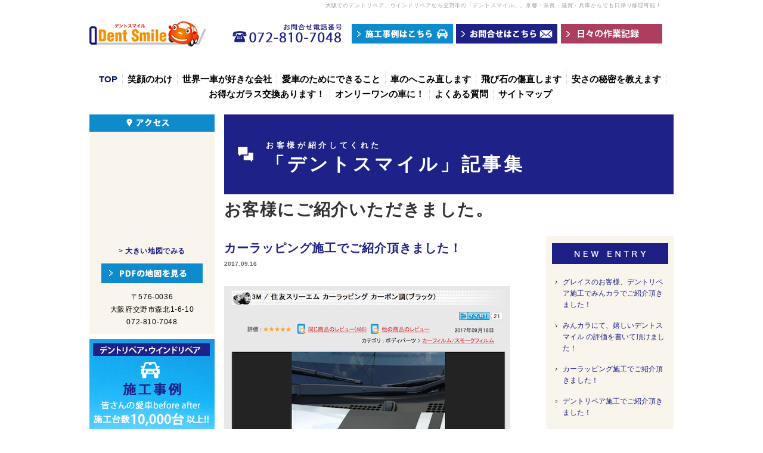

--- FILE ---
content_type: text/html; charset=UTF-8
request_url: https://www.dent-smile.jp/2017/09/?post_type=kizi
body_size: 21395
content:
<!doctype html>
<!--[if IE ]><html class="ie" xmlns="http://www.w3.org/1999/xhtml" lang="ja" xml:lang="ja" dir="ltr" xmlns:og="http://ogp.me/ns#" xmlns:fb="http://www.facebook.com/2008/fbml"><![endif]-->
<!--[if !(IE)]><!--><html lang="ja" xmlns:og="http://ogp.me/ns#" xmlns:fb="https://www.facebook.com/2008/fbml"><!--<![endif]-->
<html lang="jp">
<head>
	<meta charset="UTF-8">
	<title>カーラッピング施工でご紹介頂きました！ | デントリペア、ウインドリペア専門店 大阪 交野市のデントスマイル | 京都・奈良・滋賀・兵庫からでも日帰り修理可能！</title>
	
	<meta name="robots" content="ALL">
    
    <meta name="viewport" content="width=100% ,initial-scale=1 ,user-scalable=no"/>
	<link href="https://www.dent-smile.jp/wp/wp-content/themes/dentsmile/css/index.css?ver=1.0.0" rel="stylesheet" type="text/css">
	<link href="https://www.dent-smile.jp/wp/wp-content/themes/dentsmile/css/aisha_kizi.css?ver=1.0.0" rel="stylesheet" type="text/css">
	<link href="https://www.dent-smile.jp/wp/wp-content/themes/dentsmile/css/slicknav.css?ver=1.0.0" rel="stylesheet" type="text/css">
	<script type="text/javascript" src="https://www.dent-smile.jp/wp/wp-content/themes/dentsmile/js/html5.js"></script>
	<script type="text/javascript" src="https://www.dent-smile.jp/wp/wp-content/themes/dentsmile/js/IE9.js"></script>
	<script type="text/javascript" src="https://www.dent-smile.jp/wp/wp-content/themes/dentsmile/js/jquery-1.10.2.min.js"></script>
	
	<script src="https://www.dent-smile.jp/wp/wp-content/themes/dentsmile/js/jquery.slicknav.min.js"></script>
	<script type="text/javascript" src="https://www.dent-smile.jp/wp/wp-content/themes/dentsmile/js/basic.js"></script>
	
	<link rel="alternate" type="application/rss+xml" title="RSS フィード" href="https://www.dent-smile.jp/feed/">
	<link rel='dns-prefetch' href='//s0.wp.com' />
<link rel='dns-prefetch' href='//secure.gravatar.com' />
<link rel='dns-prefetch' href='//s.w.org' />
<link rel="alternate" type="application/rss+xml" title="デントリペア、ウインドリペア専門店 大阪 交野市のデントスマイル | 京都・奈良・滋賀・兵庫からでも日帰り修理可能！ &raquo; 記事集 フィード" href="https://www.dent-smile.jp/kizi/feed/" />
		<script type="text/javascript">
			window._wpemojiSettings = {"baseUrl":"https:\/\/s.w.org\/images\/core\/emoji\/11\/72x72\/","ext":".png","svgUrl":"https:\/\/s.w.org\/images\/core\/emoji\/11\/svg\/","svgExt":".svg","source":{"concatemoji":"https:\/\/www.dent-smile.jp\/wp\/wp-includes\/js\/wp-emoji-release.min.js?ver=5.0.22"}};
			!function(e,a,t){var n,r,o,i=a.createElement("canvas"),p=i.getContext&&i.getContext("2d");function s(e,t){var a=String.fromCharCode;p.clearRect(0,0,i.width,i.height),p.fillText(a.apply(this,e),0,0);e=i.toDataURL();return p.clearRect(0,0,i.width,i.height),p.fillText(a.apply(this,t),0,0),e===i.toDataURL()}function c(e){var t=a.createElement("script");t.src=e,t.defer=t.type="text/javascript",a.getElementsByTagName("head")[0].appendChild(t)}for(o=Array("flag","emoji"),t.supports={everything:!0,everythingExceptFlag:!0},r=0;r<o.length;r++)t.supports[o[r]]=function(e){if(!p||!p.fillText)return!1;switch(p.textBaseline="top",p.font="600 32px Arial",e){case"flag":return s([55356,56826,55356,56819],[55356,56826,8203,55356,56819])?!1:!s([55356,57332,56128,56423,56128,56418,56128,56421,56128,56430,56128,56423,56128,56447],[55356,57332,8203,56128,56423,8203,56128,56418,8203,56128,56421,8203,56128,56430,8203,56128,56423,8203,56128,56447]);case"emoji":return!s([55358,56760,9792,65039],[55358,56760,8203,9792,65039])}return!1}(o[r]),t.supports.everything=t.supports.everything&&t.supports[o[r]],"flag"!==o[r]&&(t.supports.everythingExceptFlag=t.supports.everythingExceptFlag&&t.supports[o[r]]);t.supports.everythingExceptFlag=t.supports.everythingExceptFlag&&!t.supports.flag,t.DOMReady=!1,t.readyCallback=function(){t.DOMReady=!0},t.supports.everything||(n=function(){t.readyCallback()},a.addEventListener?(a.addEventListener("DOMContentLoaded",n,!1),e.addEventListener("load",n,!1)):(e.attachEvent("onload",n),a.attachEvent("onreadystatechange",function(){"complete"===a.readyState&&t.readyCallback()})),(n=t.source||{}).concatemoji?c(n.concatemoji):n.wpemoji&&n.twemoji&&(c(n.twemoji),c(n.wpemoji)))}(window,document,window._wpemojiSettings);
		</script>
		<style type="text/css">
img.wp-smiley,
img.emoji {
	display: inline !important;
	border: none !important;
	box-shadow: none !important;
	height: 1em !important;
	width: 1em !important;
	margin: 0 .07em !important;
	vertical-align: -0.1em !important;
	background: none !important;
	padding: 0 !important;
}
</style>
<link rel='stylesheet' id='wp-block-library-css'  href='https://www.dent-smile.jp/wp/wp-includes/css/dist/block-library/style.min.css?ver=5.0.22' type='text/css' media='all' />
<link rel='stylesheet' id='jetpack-email-subscribe-css'  href='https://www.dent-smile.jp/wp/wp-content/plugins/jetpack/modules/shortcodes/css/jetpack-email-subscribe.css?ver=1.0' type='text/css' media='all' />
<link rel='stylesheet' id='toc-screen-css'  href='https://www.dent-smile.jp/wp/wp-content/plugins/table-of-contents-plus/screen.min.css?ver=1509' type='text/css' media='all' />
<link rel='stylesheet' id='jetpack_css-css'  href='https://www.dent-smile.jp/wp/wp-content/plugins/jetpack/css/jetpack.css?ver=6.9.4' type='text/css' media='all' />
<script type='text/javascript' src='https://www.dent-smile.jp/wp/wp-includes/js/jquery/jquery.js?ver=1.12.4'></script>
<script type='text/javascript' src='https://www.dent-smile.jp/wp/wp-includes/js/jquery/jquery-migrate.min.js?ver=1.4.1'></script>
<link rel='https://api.w.org/' href='https://www.dent-smile.jp/wp-json/' />
<link rel="EditURI" type="application/rsd+xml" title="RSD" href="https://www.dent-smile.jp/wp/xmlrpc.php?rsd" />
<link rel="wlwmanifest" type="application/wlwmanifest+xml" href="https://www.dent-smile.jp/wp/wp-includes/wlwmanifest.xml" /> 
<meta name="generator" content="WordPress 5.0.22" />

<link rel='dns-prefetch' href='//v0.wordpress.com'/>
<style type='text/css'>img#wpstats{display:none}</style>	
</head>
<body>

<!-- HEADER -->
	<header>
		<h1>大阪でのデントリペア、ウインドリペアなら交野市の「デントスマイル」。京都・奈良・滋賀・兵庫からでも日帰り修理可能！</h1>
		 <span class="menu-button"><i></i></span><!--AcMenu-->
		<ul id="top">
			<li><a href="/"><img src="https://www.dent-smile.jp/wp/wp-content/themes/dentsmile/common_images/img_logo.png" alt="Dent Slime デントリペア・ウィンドリペア専門店"></a></li>
			<li><script type="text/javascript">smtel_img_head('072-810-7048');</script></li>
			<li><a href="/sekou/"><img src="https://www.dent-smile.jp/wp/wp-content/themes/dentsmile/common_images/img_head_sekou.png" alt="施工事例はこちら"></a></li>
			<li><a href="/contact/"><img src="https://www.dent-smile.jp/wp/wp-content/themes/dentsmile/common_images/img_head_contact.png" alt="お問合せはこちら"></a></li>
			<li><a href="/aisha/"><img src="/common_images/img_head_car2.png" alt="愛車スマイル日記"></a></li>
		</ul>
		<ul id="gn">
			<li class="active"><a href="/">TOP</a></li>
			<li><a href="/smile/">笑顔のわけ</a></li>
			<li><a href="/company/">世界一車が好きな会社</a></li>
			<li><a href="/service/">愛車のためにできること</a></li>
			<li><a href="/dentrepair/">車のへこみ直します</a></li>
			<li><a href="/glassrepair/">飛び石の傷直します</a></li>
			<li><a href="/price/">安さの秘密を教えます</a></li>
           		<li><a href="/glassreplacement/">お得なガラス交換あります！</a></li>
           		<li><a href="/carwrapping/">オンリーワンの車に！</a></li>
           		<li><a href="/QA/">よくある質問</a></li>
           		<li><a href="/sitemap/">サイトマップ</a></li>
		</ul>
	</header>
<!-- /HEADER -->
<div id="wrap">
		<article>
			<div id="container">
				<div class="conbox">
					<div class="right_box">
					<h2 class="kizi"><span>お客様が紹介してくれた</span>「デントスマイル」記事集</h2>
						<h3 class="">お客様にご紹介いただきました。</h3>
						<div class="bleft">
						
<p></p>
<p><p>
<p><p>

							
							<div class="post_box">
								<h4><a href="https://www.dent-smile.jp/kizi/%e3%82%ab%e3%83%bc%e3%83%a9%e3%83%83%e3%83%94%e3%83%b3%e3%82%b0%e6%96%bd%e5%b7%a5%e3%81%a7%e3%81%94%e7%b4%b9%e4%bb%8b%e9%a0%82%e3%81%8d%e3%81%be%e3%81%97%e3%81%9f%ef%bc%81-2/">カーラッピング施工でご紹介頂きました！</a></h4>
								<div class="date"><p>2017.09.16</p></div>
								
																<div class="a-single"><p><a href="http://www.dent-smile.jp/wp/wp-content/uploads/2017/10/スクリーンショット-2017-10-22-8.51.01.png"><img class="aligncenter size-full wp-image-4853" src="http://www.dent-smile.jp/wp/wp-content/uploads/2017/10/スクリーンショット-2017-10-22-8.51.01.png" alt="スクリーンショット 2017-10-22 8.51.01" width="480" height="573" srcset="https://www.dent-smile.jp/wp/wp-content/uploads/2017/10/スクリーンショット-2017-10-22-8.51.01.png 480w, https://www.dent-smile.jp/wp/wp-content/uploads/2017/10/スクリーンショット-2017-10-22-8.51.01-251x300.png 251w" sizes="(max-width: 480px) 100vw, 480px" /></a></p>
<p>みんカラにて、まんせるん様より、カーラッピングをご紹介いただきました！</p>
<p><a href="https://goo.gl/zY5HN4" target="_blank">https://goo.gl/zY5HN4</a></p>
<p><a href="https://goo.gl/DUxcD9" target="_blank">https://goo.gl/DUxcD9</a></p>
</div>
								
							</div><!-- /post_box -->

													
							<div class="post_box">
								<h4><a href="https://www.dent-smile.jp/kizi/%e3%83%87%e3%83%b3%e3%83%88%e3%83%aa%e3%83%9a%e3%82%a2%e6%96%bd%e5%b7%a5%e3%81%a7%e3%81%94%e7%b4%b9%e4%bb%8b%e9%a0%82%e3%81%8d%e3%81%be%e3%81%97%e3%81%9f%ef%bc%81-8/">デントリペア施工でご紹介頂きました！</a></h4>
								<div class="date"><p>2017.09.7</p></div>
								
																<div class="a-single"><p><a href="http://www.dent-smile.jp/wp/wp-content/uploads/2017/09/スクリーンショット-2017-09-07-22.04.31.png"><img class="aligncenter size-full wp-image-4471" src="http://www.dent-smile.jp/wp/wp-content/uploads/2017/09/スクリーンショット-2017-09-07-22.04.31.png" alt="RX-7　ヘコミ　修理　デントリペア" width="480" height="594" srcset="https://www.dent-smile.jp/wp/wp-content/uploads/2017/09/スクリーンショット-2017-09-07-22.04.31.png 480w, https://www.dent-smile.jp/wp/wp-content/uploads/2017/09/スクリーンショット-2017-09-07-22.04.31-242x300.png 242w" sizes="(max-width: 480px) 100vw, 480px" /></a></p>
<p>みんカラにて、もんてご様より、デントリペアのへこみ修理をご紹介いただきました！</p>
<p><a href="https://goo.gl/mYE7j1" target="_blank">https://goo.gl/mYE7j1</a></p>
</div>
								
							</div><!-- /post_box -->

						                        
							<div class="guide">
								<ul>
									<li></li>
									<li></li>
								</ul>
							</div><!-- /.guide -->
						 
												
						</div><!-- /bleft -->
						<div class="bright">
							<h3><img src="/blog_images/img_blog_newentry.png" alt="NEW ENTRY"></h3>
							<ul>
<li><a href="https://www.dent-smile.jp/kizi/minkara-2/">グレイスのお客様、デントリペア施工でみんカラでご紹介頂きました！</a></li>
<li><a href="https://www.dent-smile.jp/kizi/minkara/">みんカラにて、嬉しいデントスマイル の評価を書いて頂けました！</a></li>
<li><a href="https://www.dent-smile.jp/kizi/%e3%82%ab%e3%83%bc%e3%83%a9%e3%83%83%e3%83%94%e3%83%b3%e3%82%b0%e6%96%bd%e5%b7%a5%e3%81%a7%e3%81%94%e7%b4%b9%e4%bb%8b%e9%a0%82%e3%81%8d%e3%81%be%e3%81%97%e3%81%9f%ef%bc%81-2/">カーラッピング施工でご紹介頂きました！</a></li>
<li><a href="https://www.dent-smile.jp/kizi/%e3%83%87%e3%83%b3%e3%83%88%e3%83%aa%e3%83%9a%e3%82%a2%e6%96%bd%e5%b7%a5%e3%81%a7%e3%81%94%e7%b4%b9%e4%bb%8b%e9%a0%82%e3%81%8d%e3%81%be%e3%81%97%e3%81%9f%ef%bc%81-8/">デントリペア施工でご紹介頂きました！</a></li>
<li><a href="https://www.dent-smile.jp/kizi/%e3%82%ab%e3%83%bc%e3%83%a9%e3%83%83%e3%83%94%e3%83%b3%e3%82%b0%e6%96%bd%e5%b7%a5%e3%81%a7%e3%81%94%e7%b4%b9%e4%bb%8b%e9%a0%82%e3%81%8d%e3%81%be%e3%81%97%e3%81%9f%ef%bc%81/">カーラッピング施工でご紹介頂きました！</a></li>
							</ul>
							<h3><img src="/blog_images/img_blog_category.png" alt="CATEGORY"></h3>
							<ul class="ca">
	<li class="cat-item cat-item-15"><a href="https://www.dent-smile.jp/kizi-cat/%e3%82%a6%e3%82%a4%e3%83%b3%e3%83%89%e3%83%aa%e3%83%9a%e3%82%a2/" >ウインドリペア</a>
</li>
	<li class="cat-item cat-item-11"><a href="https://www.dent-smile.jp/kizi-cat/%e3%82%ab%e3%83%bc%e3%83%a9%e3%83%83%e3%83%94%e3%83%b3%e3%82%b0/" >カーラッピング</a>
</li>
	<li class="cat-item cat-item-3"><a href="https://www.dent-smile.jp/kizi-cat/%e3%83%87%e3%83%b3%e3%83%88%e3%83%aa%e3%83%9a%e3%82%a2/" >デントリペア</a>
</li>
							</ul>
							<h3><img src="/blog_images/img_blog_archive.png" alt="ARCHIVE"></h3>
							<ul class="ca">
	<li><a href='https://www.dent-smile.jp/2018/06/?post_type=kizi'>2018.6</a></li>
	<li><a href='https://www.dent-smile.jp/2018/05/?post_type=kizi'>2018.5</a></li>
	<li><a href='https://www.dent-smile.jp/2017/09/?post_type=kizi'>2017.9</a></li>
	<li><a href='https://www.dent-smile.jp/2017/07/?post_type=kizi'>2017.7</a></li>
	<li><a href='https://www.dent-smile.jp/2017/06/?post_type=kizi'>2017.6</a></li>
	<li><a href='https://www.dent-smile.jp/2017/04/?post_type=kizi'>2017.4</a></li>
	<li><a href='https://www.dent-smile.jp/2017/02/?post_type=kizi'>2017.2</a></li>
	<li><a href='https://www.dent-smile.jp/2017/01/?post_type=kizi'>2017.1</a></li>
	<li><a href='https://www.dent-smile.jp/2016/10/?post_type=kizi'>2016.10</a></li>
	<li><a href='https://www.dent-smile.jp/2016/05/?post_type=kizi'>2016.5</a></li>
	<li><a href='https://www.dent-smile.jp/2016/04/?post_type=kizi'>2016.4</a></li>
	<li><a href='https://www.dent-smile.jp/2016/02/?post_type=kizi'>2016.2</a></li>
	<li><a href='https://www.dent-smile.jp/2015/12/?post_type=kizi'>2015.12</a></li>
	<li><a href='https://www.dent-smile.jp/2014/11/?post_type=kizi'>2014.11</a></li>
							</ul>
						</div><!-- /bright -->
						
						<div class="company_box">
						
						</div><!-- /company_box -->
					
					</div><!-- /right_box -->
	
					<!-- LEFT_NAV -->
					<div class="left_nav">
						<div class="access">
							<img src="https://www.dent-smile.jp/wp/wp-content/themes/dentsmile/common_images/img_left_access.png" alt="アクセス">
							<iframe src="https://www.google.com/maps/embed?pb=!1m18!1m12!1m3!1d3277.0933187082865!2d135.6806613152344!3d34.77842598041467!2m3!1f0!2f0!3f0!3m2!1i1024!2i768!4f13.1!3m3!1m2!1s0x60011eccf482672b%3A0xf93d689325e7b389!2z44OH44Oz44OI44Oq44Oa44Ki44O744Km44Kk44Oz44OJ44Ks44Op44K544Oq44Oa44Ki44O744OH44Oz44OI44K544Oe44Kk44Or!5e0!3m2!1sja!2sjp!4v1446952245371" width="195" height="168" frameborder="0" style="border:0" allowfullscreen></iframe>
<p><a href="https://goo.gl/maps/pq8AfTXt6iK2" target="_blank">> 大きい地図でみる</a></p>
							<a href="/common_images/dentmap1509.pdf" target="_blank"><img src="https://www.dent-smile.jp/wp/wp-content/themes/dentsmile/common_images/img_left_pdfmap.png" alt="PDFの地図を見る"></a>
							<p>〒576-0036<br>
大阪府交野市森北1-6-10
<br><script type="text/javascript">smtel('072-810-7048');</script></p>
						</div>
						<ul>
							<li><a href="/sekou/"><img src="https://www.dent-smile.jp/wp/wp-content/themes/dentsmile/common_images/img_left_works.png" alt="施工事例 皆さんの愛車before after 施工台数1000台以上！笑顔の数だけ日々更新中です。"></a></li>
							<li><a href="/aisha/"><img src="/common_images/img_left_car4.png" alt="愛車スマイル日記 皆さんの愛車も笑顔。" /></a></li>
<li><a href="/staff/"><img src="/common_images/img_left_staff.png" alt="スタッフ募集" /></a></li>
							<!--<li><a href="/school/"><img src="https://www.dent-smile.jp/wp/wp-content/themes/dentsmile/common_images/img_left_school.png" alt="デントテクニカルスクール テクニックよりも、大切なモノがある。"></a></li>-->
							<li><a href="https://www.facebook.com/デントスマイル-337322006358037/timeline/" target="_blank"><img src="https://www.dent-smile.jp/wp/wp-content/themes/dentsmile/common_images/img_left_facebook_page.png" alt="Facebookぺーじにて「毎日の笑顔」更新中！"></a></li>
							<li><a href="/kizi/"><img src="https://www.dent-smile.jp/wp/wp-content/themes/dentsmile/common_images/img_left_post.png" alt="お客様が紹介してくれた「デントスマイル」記事集"></a></li>
							<li><a href="http://ameblo.jp/dentrepair/" target="_blank"><img src="/common_images/img_left_blog1.png" alt="馬本 直也ブログ"></a></li>
							<li><a href="http://ameblo.jp/dentsmile-wrapping" target="_blank"><img src="/common_images/img_left_blog2.png" alt="西田 雅博ブログ"></a></li>
						</ul>
						<ul id="sns_icon">
							<li><a href="https://www.youtube.com/channel/UCvq0RUT4x-N2qjynFjt2HuA" target="_blank"><img src="https://www.dent-smile.jp/wp/wp-content/themes/dentsmile/common_images/img_icon_youtube.png" alt="YouTube"></a></li>
							<li><a href="https://twitter.com/dentsmile7048/" target="_blank"><img src="https://www.dent-smile.jp/wp/wp-content/themes/dentsmile/common_images/img_icon_twitter.png" alt="twitter"></a></li>
							<li><a href="https://www.facebook.com/デントスマイル-337322006358037/timeline/" target="_blank"><img src="https://www.dent-smile.jp/wp/wp-content/themes/dentsmile/common_images/img_icon_facebook.png" alt="Facebook"></a></li>
						</ul>
					</div>
<!-- /LEFT_NAV -->	
					
				</div>
			</div>
		</article>
	</div>
	
<!-- FOOTER -->
	<div class="pagetop"><a href="#"><img src="https://www.dent-smile.jp/wp/wp-content/themes/dentsmile/common_images/img_pagetop.png" alt="PAGE TOP"></a></div>
	<footer>
	<ul>
		<li><a href="/">TOP</a></li>
		<li><a href="/smile/">笑顔のわけ</a></li>
		<li><a href="/company/">世界一車が好きな会社</a></li>
		<li><a href="/service/">愛車のためにできること</a></li>
		<li><a href="/dentrepair/">車のへこみ直します</a></li>
		<li><a href="/glassrepair/">飛び石の傷直します</a></li>
		<li><a href="/price/">安さの秘密を教えます</a></li>
	</ul>
	<ul>
		<li><a href="/glassreplacement/">お得なガラス交換あります</a></li>
		<li><a href="/carwrapping/">オンリーワンの車に！</a></li>
		<li><a href="/sekou/">施工事例</a></li>
		<li><a href="/aisha/">愛車スマイル日記</a></li>
		<!--<li><a href="/school/">日本オートテクニカルスクール(JATS)</a></li>-->
		<li><a href="/kizi/">デントスマイル記事集</a></li>
		<li><a href="/QA/">よくあるご質問</a></li>
	</ul>
	<ul id="f3">
		<!--<li><a href="/shiryou/">日本オートテクニカルスクール(JATS)資料請求</a></li>-->
		<li><a href="/contact/">お問合せ</a></li>
		<li><a href="/sitemap/">サイトマップ</a></li>
	</ul>
	<p>デントリペア、ウインドリペアの専門店　デントスマイル<br>大阪 奈良 京都 滋賀 兵庫までご対応<br>〒576-0036　大阪府交野市森北1-6-10</p>
	<img src="https://www.dent-smile.jp/wp/wp-content/themes/dentsmile/common_images/img_footer_logo.png" alt="Dent Smile">
	<p><span>※当サイト内の表示価格は全て税別価格です。別途消費税を頂戴しております。</span></p>
	<address>Copyright(C)  Dent Smile. All Rights Reserved.</address>
	</footer>
<!-- /FOOTER -->

<script type="text/javascript">
<!--

  var _gaq = _gaq || [];
  _gaq.push(['_setAccount', 'UA-22639120-1']);
  _gaq.push(['_trackPageview']);

  (function() {
    var ga = document.createElement('script'); ga.type = 'text/javascript'; ga.async = true;
    ga.src = ('https:' == document.location.protocol ? 'https://ssl' : 'http://www') + '.google-analytics.com/ga.js';
    var s = document.getElementsByTagName('script')[0]; s.parentNode.insertBefore(ga, s);
  })();

//-->
</script><script type='text/javascript' src='https://stats.wp.com/e-202604.js' async='async' defer='defer'></script>
<script type='text/javascript'>
	_stq = window._stq || [];
	_stq.push([ 'view', {v:'ext',j:'1:6.9.4',blog:'145832443',post:'0',tz:'9',srv:'www.dent-smile.jp'} ]);
	_stq.push([ 'clickTrackerInit', '145832443', '0' ]);
</script>


--- FILE ---
content_type: text/css
request_url: https://www.dent-smile.jp/wp/wp-content/themes/dentsmile/css/aisha_kizi.css?ver=1.0.0
body_size: 246
content:
@charset "UTF-8" ;
/*--------------------------------------------------
template css
--------------------------------------------------*/

/* This Page CSS */
@import url("./pc/pc_aisha_kizi.css") screen and (min-width: 768px);
@import url("./sp/sp_aisha_kizi.css") screen and (max-width: 768px);

@import url("./index2.css");

--- FILE ---
content_type: text/css
request_url: https://www.dent-smile.jp/wp/wp-content/themes/dentsmile/css/pc/basic.css
body_size: 11819
content:
@charset "UTF-8";
@import url(http://fonts.googleapis.com/earlyaccess/notosansjapanese.css);
/*-- Layout --*/
/* html tag All Pages */
html {
  background-color: #fff; }

/* iPhone開閉のちらつき防止 */
html > * {
  -webkit-tap-highlight-color: transparent; }

/* Body All Pages */
body {
  font-family: "Lucida Grande", Verdana, Lucida, Arial, Helvetica, sans-sefif;
  /* header All Pages */
  /* header */
  /* wrap */ }
  body a {
    color: #1E2187; }
    body a:hoher {
      color: #1E2187; }
  body header {
    position: relative;
    margin: 0 auto 10px auto;
    padding: 0;
    width: 980px;
    overflow: hidden; }
    body header h1 {
      position: absolute;
      top: 5px;
      right: 20px;
      margin: 0;
      padding: 0;
      width: 100%;
      font-size: 14px;
      font-weight: lighter;
      color: #999999;
      text-align: right;
      font-size: 9px;
      letter-spacing: 0.1em; }
    body header ul#top {
      margin: 0;
      padding: 0;
      height: 120px;
      overflow: hidden; }
      body header ul#top li {
        margin: 0;
        padding: 0; }
      body header ul#top li:nth-child(1) {
        position: absolute;
        top: 0;
        left: 0; }
      body header ul#top li:nth-child(2) {
        position: absolute;
        top: 40px;
        left: 240px; }
      body header ul#top li:nth-child(3) {
        position: absolute;
        top: 40px;
        left: 440px; }
      body header ul#top li:nth-child(4) {
        position: absolute;
        top: 40px;
        left: 615px; }
      body header ul#top li:nth-child(5) {
        position: absolute;
        top: 40px;
        left: 791px; }
    body header ul#gn {
      margin: 0 auto;
      padding: 0;
      width: 100%;
      text-align: center;
      overflow: hidden; }
      body header ul#gn li {
        display: inline-block;
        margin: 0;
        padding: 5px 8px 5px 4px;
        font-size: 15px;
        font-weight: bold;
        border-right: 1px dotted #ccc; }
        body header ul#gn li a {
          color: #000;
          text-decoration: none; }
          body header ul#gn li a:hover {
            color: #1E2187; }
      body header ul#gn li.active a {
        color: #011561; }
      body header ul#gn li:last-child {
        border-right: none; }
  body #wrap {
    margin: 0 auto;
    padding: 0;
    width: 100%;
    text-align: center;
    overflow: hidden;
    /* article */ }
    body #wrap article {
      margin: 0;
      padding: 0;
      /* container */ }
      body #wrap article div#container {
        margin: 0;
        padding: 0; }
        body #wrap article div#container div.conbox {
          margin: 12px auto 0 auto;
          padding: 0;
          width: 980px;
          overflow: hidden; }
          body #wrap article div#container div.conbox div.right_box {
            float: right;
            margin: 0 auto;
            padding: 0;
            width: 754px;
            text-align: left;
            overflow: hidden; }
            body #wrap article div#container div.conbox div.right_box h2 {
              margin: 0;
              padding: 10px 13px;
              color: #fff;
              font-size: 20px;
              background-color: #0E8BCC;
              letter-spacing: 0.05em; }
            body #wrap article div#container div.conbox div.right_box h3 {
              margin: 26px 0 20px 12px;
              padding: 0;
              font-size: 23px;
              font-weight: bold;
              color: #1E1F85;
              letter-spacing: 0.05em; }
              body #wrap article div#container div.conbox div.right_box h3 span {
                margin: 0 0 0 10px;
                padding: 0;
                font-size: 12px;
                color: #333;
                font-weight: lighter; }
            body #wrap article div#container div.conbox div.right_box h4 {
              margin: 10px 0;
              padding: 8px 12px;
              color: #fff;
              font-size: 18px;
              background-color: #1E2187;
              letter-spacing: 0.05em; }
            body #wrap article div#container div.conbox div.right_box p {
              margin: 0 0 20px 0;
              padding: 0;
              font-size: 16px;
              line-height: 1.4em;
              letter-spacing: 0.01em; }
          body #wrap article div#container div.conbox div.left_nav {
            float: right;
            margin: 0 16px 0 0;
            padding: 0;
            width: 210px;
            text-align: left;
            overflow: hidden; }
            body #wrap article div#container div.conbox div.left_nav div.access {
              margin: 0 auto 8px 0;
              padding: 0;
              width: 100%;
              text-align: center;
              background: #F9F5EC;
              overflow: hidden; }
              body #wrap article div#container div.conbox div.left_nav div.access iframe {
                margin: 6px 0 0 0;
                padding: 0; }
              body #wrap article div#container div.conbox div.left_nav div.access p {
                margin: 10px 0;
                padding: 0;
                font-size: 12px;
                line-height: 1.8em;
                letter-spacing: 0.05em; }
                body #wrap article div#container div.conbox div.left_nav div.access p a {
                  color: #1E1F85;
                  font-weight: bold;
                  text-decoration: none; }
                body #wrap article div#container div.conbox div.left_nav div.access p span {
                  font-weight: bold; }
            body #wrap article div#container div.conbox div.left_nav ul {
              margin: 0;
              padding: 0; }
              body #wrap article div#container div.conbox div.left_nav ul li {
                margin: 0 0 8px 0;
                padding: 0;
                overflow: hidden; }
                body #wrap article div#container div.conbox div.left_nav ul li img {
                  vertical-align: bottom; }
              body #wrap article div#container div.conbox div.left_nav ul li:nth-child(3), body #wrap article div#container div.conbox div.left_nav ul li:nth-child(4), body #wrap article div#container div.conbox div.left_nav ul li:nth-child(5) {
                margin: 0 0 6px 0;
                padding: 0;
                overflow: hidden; }
            body #wrap article div#container div.conbox div.left_nav ul#sns_icon {
              margin: 20px auto;
              padding: 0;
              text-align: center;
              overflow: hidden; }
              body #wrap article div#container div.conbox div.left_nav ul#sns_icon li {
                display: inline-block;
                margin: 0 2px;
                padding: 0; }

/* body */
/* Pagetop link All Pages */
div.pagetop {
  display: none;
  clear: both;
  position: fixed;
  right: 4px;
  /* bottom: 100px; */
  margin: 0;
  padding: 0;
  overflow: hidden;
  z-index: 9999; }

/* Footer All Pages */
footer {
  margin: 0 auto;
  padding: 45px 0 0 0;
  width: 100%;
  text-align: center;
  background-color: #1E2187;
  overflow: hidden; }
  footer ul {
    margin: 0 0 15px 0;
    padding: 0; }
    footer ul li {
      display: inline-block;
      margin: 0;
      padding: 5px 10px 5px 6px;
      font-size: 13px;
      font-weight: bold;
      border-right: 1px dotted #ccc;
      overflow: hidden; }
      footer ul li a {
        color: #fff;
        text-decoration: none; }
    footer ul li:last-child {
      border-right: none; }
  footer ul#f3 {
    margin: 0 0 75px 0;
    padding: 0; }
    footer ul#f3 li {
      margin: 0;
      padding: 5px 20px 5px 40px; }
    footer ul#f3 li:nth-child(1), footer ul#f3 li:nth-child(2) {
      background: url(../../common_images/img_footer_mail.png) no-repeat 10px 6px; }
    footer ul#f3 li:nth-child(3) {
      background: url(../../common_images/img_footer_site.png) no-repeat 10px 2px; }
  footer p {
    margin: 0;
    padding: 0;
    font-size: 14px;
    color: #fff;
    line-height: 1.8em;
    letter-spacing: 0.05em; }
    footer p span {
      font-size: 12px;
      font-weight: lighter; }
  footer img {
    margin: 16px 0;
    padding: 0; }
  footer address {
    margin: 18px 0;
    padding: 0;
    font-size: 10px;
    color: #fff;
    font-style: normal; }

/* footer */

/*# sourceMappingURL=basic.css.map */

body #wrap article div#container div.conbox div.right_box div.bleft .post_box.h-single h1 {
  padding: .2em 0;
  font-size: 26px;
  line-height: 1.2;
  color: #333;
}
body #wrap article div#container div.conbox div.right_box div.bleft .post_box.h-single h2 {
  background: rgb(242, 242, 242);
  padding: .6em .8em;
  margin: 1em 0 .6em;
  color: #000;
  font-size: 22px;
  font-weight: bold;
  border-left: .2083em solid #1E2187;
  text-align: left;
  color: #333;
}
body #wrap article div#container div.conbox div.right_box div.bleft .post_box.h-single h2 span {
  font-size: 22px;
  margin: 0;
}

body #wrap article div#container div.conbox div.right_box div.bleft .post_box.h-single h3 {
  background: transparent;
  padding: .4em;
  margin: 1em 0 .6em;
  color: #000;
  font-size: 20px;
  font-weight: bold;
  border-bottom: .125em solid #1E2187; 
  text-align: left;
}

body #wrap article div#container div.conbox div.right_box .post_box.h-single h3 span {
  font-size: 20px;
  font-weight: bold;
  margin: 0;
}

body #wrap article div#container div.conbox div.right_box .post_box.h-single h4 {
  color: #1E2187;
  background: none;
  font-size: 18px;
  padding: .4em .4em .4em 0;
  margin: 1em 0 .6em;
}
body #wrap article div#container div.conbox div.right_box .post_box.h-single h5 {
  font-size: 17px;
  padding: .4em .4em .4em 0;
  margin: 1em 0 .6em;
  color: #333;
}
body #wrap article div#container div.conbox div.right_box .post_box.h-single h6 {
  font-size: 17px;
  padding: .4em .4em .4em 0;
  margin: 1em 0 .6em;
  color: #333;
}
body #wrap article div#container div.conbox div.right_box .post_box.h-single {
  font-family: "ヒラギノ角ゴPro W3","Hiragino Kaku Gothic Pro",Osaka,"メイリオ",Meiryo,"ＭＳ ゴシック",sans-serif;
}




body #wrap article div#container div.conbox div.right_box div.bleft .post_box .a-single h1 {
  padding: .2em 0;
  font-size: 26px;
  line-height: 1.2;
  color: #333;
}
body #wrap article div#container div.conbox div.right_box div.bleft .post_box .a-single h2 {
  background: rgb(242, 242, 242);
  padding: .6em .8em;
  margin: 1em 0 .6em;
  color: #000;
  font-size: 22px;
  font-weight: bold;
  border-left: .2083em solid #1E2187;
  text-align: left;
  color: #333;
}
body #wrap article div#container div.conbox div.right_box div.bleft .post_box .a-single h2 span {
  font-size: 22px;
  margin: 0;
}

body #wrap article div#container div.conbox div.right_box div.bleft .post_box .a-single h3 {
  background: transparent;
  padding: .4em;
  margin: 1em 0 .6em;
  color: #000;
  font-size: 20px;
  font-weight: bold;
  border-bottom: .125em solid #1E2187; 
  text-align: left;
}

body #wrap article div#container div.conbox div.right_box .post_box .a-single h3 span {
  font-size: 20px;
  font-weight: bold;
  margin: 0;
}

body #wrap article div#container div.conbox div.right_box .post_box .a-single h4 {
  color: #1E2187;
  background: none;
  font-size: 18px;
  padding: .4em .4em .4em 0;
  margin: 1em 0 .6em;
}
body #wrap article div#container div.conbox div.right_box .post_box .a-single h5 {
  font-size: 17px;
  padding: .4em .4em .4em 0;
  margin: 1em 0 .6em;
  color: #333;
}
body #wrap article div#container div.conbox div.right_box .post_box .a-single h6 {
  font-size: 17px;
  padding: .4em .4em .4em 0;
  margin: 1em 0 .6em;
  color: #333;
}
body #wrap article div#container div.conbox div.right_box .post_box .a-single {
  font-family: "ヒラギノ角ゴPro W3","Hiragino Kaku Gothic Pro",Osaka,"メイリオ",Meiryo,"ＭＳ ゴシック",sans-serif;
}

--- FILE ---
content_type: text/css
request_url: https://www.dent-smile.jp/wp/wp-content/themes/dentsmile/css/sp/sp.css
body_size: 14372
content:
@charset "UTF-8";
/*-- Layout --*/
html {
  background-color: #fff; }

/* iPhone開閉のちらつき防止 */
html > * {
  -webkit-tap-highlight-color: transparent; }

body {
  font-family: "Lucida Grande", Verdana, Lucida, Arial, Helvetica, sans-sefif;
  /* ヘッダー */
  /* header */
  /* wrap */ }
  body a {
    color: #1E2187; }
    body a:hoher {
      color: #1E2187; }
  body header {
    position: relative;
    margin: 0 auto;
    padding: 0;
    width: 100%;
    overflow: hidden;
    /* タブレット用 */
    /* スマホ用 */ }
    @media only screen and (min-width: 641px) and (max-width: 768px) {
      body header h1 {
        position: absolute;
        top: 5px;
        right: 20px;
        margin: 0;
        padding: 0;
        width: 100%;
        font-size: 30px;
        font-weight: lighter;
        color: #999999;
        text-align: right;
        font-size: 9px;
        letter-spacing: 0.1em; }
      body header ul#top {
        margin: 0;
        padding: 0;
        height: 120px;
        overflow: hidden; }
        body header ul#top li {
          margin: 0;
          padding: 0; }
        body header ul#top li:nth-child(1) {
          position: absolute;
          top: 10px;
          left: 20px; }
          body header ul#top li:nth-child(1) img {
            width: 80%;
            height: auto; }
        body header ul#top li:nth-child(2) {
          position: absolute;
          top: 40px;
          left: 200px; }
          body header ul#top li:nth-child(2) img {
            width: 66%;
            height: auto; }
        body header ul#top li:nth-child(3) {
          position: absolute;
          top: 40px;
          left: 340px; }
          body header ul#top li:nth-child(3) img {
            width: 66%;
            height: auto; }
        body header ul#top li:nth-child(4) {
          position: absolute;
          top: 40px;
          left: 460px; }
          body header ul#top li:nth-child(4) img {
            width: 66%;
            height: auto; }
        body header ul#top li:nth-child(5) {
          position: absolute;
          top: 40px;
          left: 580px; }
          body header ul#top li:nth-child(5) img {
            width: 66%;
            height: auto; } }
    @media only screen and (max-width: 640px) {
      body header h1 {
        position: relative;
        margin: 0;
        padding: 10px 10px 0 10px;
        width: 100%;
        font-size: 14px;
        font-weight: lighter;
        color: #999999;
        text-align: left;
        font-size: 7px;
        letter-spacing: 0.1em;
        top: none;
        right: none; }
      body header ul#top {
        margin: 0 auto;
        padding: 0;
        /* height: 120px; */
        text-align: center;
        overflow: hidden; }
        body header ul#top li {
          padding: 0; }
        body header ul#top li:first-child {
          margin: 0 auto; }
          body header ul#top li:first-child img {
            width: 70%;
            height: auto; }
        body header ul#top li:nth-child(2) {
          margin: 0 auto 18px auto; }
          body header ul#top li:nth-child(2) img {
            width: 50%;
            height: auto; }
        body header ul#top li:nth-child(3), body header ul#top li:nth-child(4) {
          float: left;
          margin: 0 auto;
          padding: 0;
          width: 33%;
          height: auto; }
          body header ul#top li:nth-child(3) img, body header ul#top li:nth-child(4) img {
            width: 100%;
            height: auto; }
        body header ul#top li:nth-child(5) {
          float: left;
          margin: 0 auto;
          padding: 0;
          width: 33%;
          height: auto; }
          body header ul#top li:nth-child(5) img {
            width: 100%;
            height: auto; } }
    body header ul#gn {
      display: none;
      margin: 0 auto;
      padding: 0;
      width: 100%;
      text-align: center;
      overflow: hidden; }
      body header ul#gn li {
        display: block;
        margin: 0;
        padding: 0;
        width: 100%;
        font-size: 16px;
        text-align: left; }
        body header ul#gn li a {
          display: block;
          padding: 10px 20px;
          width: 100%;
          color: #000;
          text-decoration: none;
          background-color: #fff;
          border-bottom: 1px solid #ccc; }
          body header ul#gn li a:hover {
            color: #1E2187; }
      body header ul#gn li:first-child a {
        color: #011561;
        border-top: 1px solid #ccc; }
  body #wrap {
    margin: 0 auto;
    padding: 0;
    width: 100%;
    text-align: center;
    overflow: hidden;
    /* article */ }
    body #wrap article {
      margin: 0;
      padding: 0;
      /* container */ }
      body #wrap article div#container {
        margin: 0;
        padding: 0; }
        body #wrap article div#container div.conbox {
          margin: 12px auto 0 auto;
          padding: 0;
          width: 100%;
          overflow: hidden; }
          body #wrap article div#container div.conbox div.right_box {
            float: right;
            margin: 0 auto;
            padding: 0;
            /* width: 754px; */
            width: 100%;
            text-align: left;
            overflow: hidden; }
            body #wrap article div#container div.conbox div.right_box h2 {
              margin: 0;
              padding: 10px 12px;
              color: #fff;
              font-size: 20px;
              background-color: #0E8BCC;
              letter-spacing: 0.05em; }
            body #wrap article div#container div.conbox div.right_box h3 {
              margin: 16px auto 0 auto;
              padding: 0 0 0 10px;
              font-size: 24px;
              color: #1E1F85;
              letter-spacing: 0.05em; }
              body #wrap article div#container div.conbox div.right_box h3 span {
                margin: 0 0 0 10px;
                padding: 0;
                font-size: 12px;
                color: #333;
                font-weight: lighter; }
            body #wrap article div#container div.conbox div.right_box h4 {
              margin: 10px 0;
              padding: 8px 12px;
              color: #fff;
              font-size: 18px;
              background-color: #1E2187;
              letter-spacing: 0.05em; }
              body #wrap article div#container div.conbox div.right_box h4 a {
                color: #fff;
                text-decoration: none; }
            body #wrap article div#container div.conbox div.right_box p {
              margin: 20px 0;
              padding: 0 10px;
              font-size: 16px;
              line-height: 1.4em;
              letter-spacing: 0.05em; }
          body #wrap article div#container div.conbox div.left_nav {
            float: right;
            margin: 0 auto;
            padding: 0;
            /* width: 210px; */
            width: 100%;
            text-align: center;
            overflow: hidden; }
            body #wrap article div#container div.conbox div.left_nav div.access {
              margin: 0 auto 8px auto;
              padding: 0;
              width: 55%;
              text-align: center;
              background: #F9F5EC;
              overflow: hidden; }
              body #wrap article div#container div.conbox div.left_nav div.access iframe {
                margin: 6px 0 0 0;
                padding: 0; }
              body #wrap article div#container div.conbox div.left_nav div.access p {
                margin: 10px 0;
                padding: 0;
                font-size: 12px;
                line-height: 1.8em;
                letter-spacing: 0.05em; }
                body #wrap article div#container div.conbox div.left_nav div.access p a {
                  color: #1E1F85;
                  font-weight: bold;
                  text-decoration: none; }
                body #wrap article div#container div.conbox div.left_nav div.access p span {
                  font-weight: bold; }
            body #wrap article div#container div.conbox div.left_nav ul {
              margin: 0 auto;
              padding: 0;
              width: 100%;
              text-align: center; }
              body #wrap article div#container div.conbox div.left_nav ul li {
                margin: 0 0 8px 0;
                padding: 0;
                overflow: hidden; }
                body #wrap article div#container div.conbox div.left_nav ul li img {
                  vertical-align: bottom; }
              body #wrap article div#container div.conbox div.left_nav ul li:nth-child(3), body #wrap article div#container div.conbox div.left_nav ul li:nth-child(4), body #wrap article div#container div.conbox div.left_nav ul li:nth-child(5) {
                margin: 0 0 6px 0;
                padding: 0;
                overflow: hidden; }
            body #wrap article div#container div.conbox div.left_nav ul#sns_icon {
              margin: 20px auto;
              padding: 0;
              text-align: center;
              overflow: hidden; }
              body #wrap article div#container div.conbox div.left_nav ul#sns_icon li {
                display: inline-block;
                margin: 0 2px;
                padding: 0; }

/* body */
div.pagetop {
  display: none;
  clear: both;
  position: fixed;
  right: 4px;
  /* bottom: 100px; */
  margin: 0;
  padding: 0;
  overflow: hidden;
  z-index: 9999; }

footer {
  margin: 0 auto;
  padding: 45px 0 0 0;
  width: 100%;
  text-align: center;
  background-color: #1E2187;
  overflow: hidden; }
  footer ul {
    margin: 0 0 15px 0;
    padding: 0; }
    footer ul li {
      display: block;
      margin: 0;
      padding: 0;
      width: 100%;
      font-size: 16px;
      text-align: left; }
      footer ul li a {
        display: block;
        padding: 10px 20px;
        width: 100%;
        color: #fff;
        text-decoration: none;
        border-bottom: 1px dotted #ccc; }
        footer ul li a:hover {
          color: #c03; }
    footer ul li:first-child a {
      /* color: #011561; */
      border-top: 1px solid #ccc; }
    footer ul li:last-child a {
      /* color: #011561; */
      border: none; }
  footer ul#f3 {
    margin: 0 0 75px 0;
    padding: 0;
    text-indent: 26px; }
    footer ul#f3 li:nth-child(1) a, footer ul#f3 li:nth-child(2) a {
      background: url(../../common_images/img_footer_mail.png) no-repeat 20px 12px; }
    footer ul#f3 li:nth-child(3) a {
      background: url(../../common_images/img_footer_site.png) no-repeat 20px 8px; }
  footer p {
    margin: 0 auto;
    padding: 0;
    width: 90%;
    font-size: 12px;
    color: #fff;
    line-height: 1.8em;
    letter-spacing: 0.05em; }
    footer p span {
      font-size: 10px;
      font-weight: lighter; }
  footer img {
    margin: 16px 0;
    padding: 0; }
  footer address {
    margin: 12px 0;
    padding: 0;
    font-size: 10px;
    color: #fff;
    font-style: normal; }

/* footer */

body #wrap article div#container div.conbox div.right_box div.bleft .post_box.h-single h1 {
  padding: .2em .4em;
  font-size: 26px;
  line-height: 1.2;
  color: #333;
}
body #wrap article div#container div.conbox div.right_box div.bleft .post_box.h-single h2 {
  background: rgb(242, 242, 242);
  padding: .6em .8em;
  margin: 1em 0 .6em;
  color: #000;
  font-size: 22px;
  font-weight: bold;
  border-left: .2083em solid #1E2187;
  text-align: left;
  color: #333;
}
body #wrap article div#container div.conbox div.right_box div.bleft .post_box.h-single h2 span {
  font-size: 22px;
  margin: 0;
}

body #wrap article div#container div.conbox div.right_box div.bleft .post_box.h-single h3 {
  background: transparent;
  padding: .4em;
  margin: 1em 0 .6em;
  color: #000;
  font-size: 20px;
  font-weight: bold;
  border-bottom: .125em solid #1E2187; 
  text-align: left;
}

body #wrap article div#container div.conbox div.right_box .post_box.h-single h3 span {
  font-size: 20px;
  font-weight: bold;
  margin: 0;
}

body #wrap article div#container div.conbox div.right_box .post_box.h-single h4 {
  color: #1E2187;
  background: none;
  font-size: 18px;
  padding: .4em;
  margin: 1em 0 .6em;
}
body #wrap article div#container div.conbox div.right_box .post_box.h-single h5 {
  font-size: 17px;
  padding: .4em;
  margin: 1em 0 .6em;
  color: #333;
}
body #wrap article div#container div.conbox div.right_box .post_box.h-single h6 {
  font-size: 17px;
  padding: .4em;
  margin: 1em 0 .6em;
  color: #333;
}
body #wrap article div#container div.conbox div.right_box .post_box.h-single {
  font-family: "ヒラギノ角ゴPro W3","Hiragino Kaku Gothic Pro",Osaka,"メイリオ",Meiryo,"ＭＳ ゴシック",sans-serif;
}



body #wrap article div#container div.conbox div.right_box div.bleft .post_box .a-single h1 {
  padding: .2em 0;
  font-size: 26px;
  line-height: 1.2;
  color: #333;
}
body #wrap article div#container div.conbox div.right_box div.bleft .post_box .a-single h2 {
  background: rgb(242, 242, 242);
  padding: .6em .8em;
  margin: 1em 0 .6em;
  color: #000;
  font-size: 22px;
  font-weight: bold;
  border-left: .2083em solid #1E2187;
  text-align: left;
  color: #333;
}
body #wrap article div#container div.conbox div.right_box div.bleft .post_box .a-single h2 span {
  font-size: 22px;
  margin: 0;
}

body #wrap article div#container div.conbox div.right_box div.bleft .post_box .a-single h3 {
  background: transparent;
  padding: .4em;
  margin: 1em 0 .6em;
  color: #000;
  font-size: 20px;
  font-weight: bold;
  border-bottom: .125em solid #1E2187; 
  text-align: left;
}

body #wrap article div#container div.conbox div.right_box .post_box .a-single h3 span {
  font-size: 20px;
  font-weight: bold;
  margin: 0;
}

body #wrap article div#container div.conbox div.right_box .post_box .a-single h4 {
  color: #1E2187;
  background: none;
  font-size: 18px;
  padding: .4em;
  margin: 1em 0 .6em;
}
body #wrap article div#container div.conbox div.right_box .post_box .a-single h5 {
  font-size: 17px;
  padding: .4em;
  margin: 1em 0 .6em;
  color: #333;
}
body #wrap article div#container div.conbox div.right_box .post_box .a-single h6 {
  font-size: 17px;
  padding: .4em;
  margin: 1em 0 .6em;
  color: #333;
}
body #wrap article div#container div.conbox div.right_box .post_box .a-single {
  font-family: "ヒラギノ角ゴPro W3","Hiragino Kaku Gothic Pro",Osaka,"メイリオ",Meiryo,"ＭＳ ゴシック",sans-serif;
}

--- FILE ---
content_type: text/css
request_url: https://www.dent-smile.jp/wp/wp-content/themes/dentsmile/css/sp/sp_index.css
body_size: 10389
content:
@charset "UTF-8";
@import url(http://fonts.googleapis.com/earlyaccess/notosansjapanese.css);
body {
  /* wrap */ }
  body #wrap {
    /* article */ }
    body #wrap article {
      /* container */ }
      body #wrap article div#container {
        /* ◆ This Page STAERTED_1 ◆ */
        /* ◆ This Page END_1 ◆ */
        /* div.conbox */ }
        body #wrap article div#container div.eyecatch {
          position: relative;
          margin: 0;
          padding: 0 0 110px 0;
          width: 100%;
          text-align: center; }
          body #wrap article div#container div.eyecatch p {
            margin: 15px auto;
            padding: 0;
            width: 380px;
            height: 20px;
            background: url(../../top_images/img_top_heart.png) no-repeat 15px 0;
            background-size: 20px;
            font-size: 18px;
            text-indent: 25px;
            text-align: left; }
          body #wrap article div#container div.eyecatch div.slide {
            margin: 0;
            padding: 0;
            height: 414px;
            overflow: hidden; }
          body #wrap article div#container div.eyecatch div.slide_over {
            position: absolute;
            left: 0;
            right: 0;
            bottom: 0;
            margin: 0;
            padding: 0;
            text-align: center;
            z-index: 999; }
            body #wrap article div#container div.eyecatch div.slide_over ul {
              margin: 0;
              padding: 0; }
              body #wrap article div#container div.eyecatch div.slide_over ul li {
                margin: 0;
                padding: 0; }
        body #wrap article div#container div.conbox {
          /* div.right_box */
          /* ◆ This Page END_2 ◆ */ }
          body #wrap article div#container div.conbox div.right_box {
            /* ◆ This Page STAERTED_2 ◆ */
            /* ul */ }
            body #wrap article div#container div.conbox div.right_box ul {
              margin: 0 auto;
              padding: 0;
              overflow: hidden; }
              body #wrap article div#container div.conbox div.right_box ul li {
                float: left;
                position: relative;
                display: block;
                /* margin: 0 24px 15px 0; */
                margin: 0 5px 8px 0;
                padding: 0;
                /* width: 365px; */
                /* width: 320px; */
                width: 100%;
                overflow: hidden;
                background-color: #1E2187; }
                body #wrap article div#container div.conbox div.right_box ul li a {
                  color: #fff;
                  text-decoration: none; }
                  body #wrap article div#container div.conbox div.right_box ul li a span.title_word {
                    display: block;
                    margin: 24px 9px 0 9px;
                    padding: 0;
                    font-size: 20px;
                    text-indent: 20px;
                    background: url(../../top_images/img_top_li_span_back.png) no-repeat 0 1px; }
                  body #wrap article div#container div.conbox div.right_box ul li a span.nomal_word {
                    display: block;
                    margin: 8px 0 0 18px;
                    padding: 0;
                    font-size: 12px; }
                  body #wrap article div#container div.conbox div.right_box ul li a img {
                    vertical-align: bottom; }
                  body #wrap article div#container div.conbox div.right_box ul li a img.main_img {
                    width: 100%;
                    height: auto; }
                  body #wrap article div#container div.conbox div.right_box ul li a img.detail {
                    display: block;
                    margin: 8px 0 10px 18px;
                    padding: 0; }
                  body #wrap article div#container div.conbox div.right_box ul li a img.over {
                    margin: 0;
                    padding: 0;
                    z-index: 998; }
                  body #wrap article div#container div.conbox div.right_box ul li a img.over1 {
                    position: absolute;
                    top: 150px;
                    right: 20px; }
                  body #wrap article div#container div.conbox div.right_box ul li a img.over6 {
                    position: absolute;
                    top: 130px;
                    left: 30px; }
                  body #wrap article div#container div.conbox div.right_box ul li a img.overtag3, body #wrap article div#container div.conbox div.right_box ul li a img.overtag4 {
                    position: absolute;
                    top: 18px;
                    right: 38px; }
              body #wrap article div#container div.conbox div.right_box ul li:nth-child(2n) {
                margin: 0 5px 8px 0;
                padding: 0; }
            body #wrap article div#container div.conbox div.right_box div.inimg {
              margin: 0 auto 10px auto;
              padding: 0;
              width: 100%;
              text-align: center;
              overflow: hidden; }
              body #wrap article div#container div.conbox div.right_box div.inimg img {
                width: 96%;
                height: auto; }
            body #wrap article div#container div.conbox div.right_box div.btn {
              margin: 30px auto 20px auto;
              padding: 0;
              text-align: center;
              overflow: hidden; }
              body #wrap article div#container div.conbox div.right_box div.btn a {
                display: block;
                margin: 0 auto;
                padding: 30px;
                width: 200px;
                color: #fff;
                font-size: 18px;
                text-decoration: none;
                background-color: #F07F02; }
                body #wrap article div#container div.conbox div.right_box div.btn a:hover {
                  filter: alpha(opacity=80);
                  -moz-opacity: 0.8;
                  opacity: 0.8; }
            body #wrap article div#container div.conbox div.right_box dl {
              margin: 15px auto 40px auto;
              padding: 20px;
              width: 86%;
              background-color: #F8F2E8;
              border-radius: 10px;
              -webkit-border-radius: 10px;
              -moz-border-radius: 10px;
              overflow: hidden; }
              body #wrap article div#container div.conbox div.right_box dl dt {
                /* display: inline-block; */
                margin: 0;
                padding: 0;
                /* width: 100px; */
                font-size: 14px;
                font-weight: bold;
                letter-spacing: 0.05em;
                vertical-align: top; }
              body #wrap article div#container div.conbox div.right_box dl dd {
                /* display: inline-block; */
                margin: 0;
                padding: 0 0 10px 0;
                /* width: 608px; */
                font-size: 14px;
                line-height: 1.4em;
                letter-spacing: 0.05em; }
                body #wrap article div#container div.conbox div.right_box dl dd a {
                  color: #1E2187;
                  text-decoration: none; }

/* body */
/*
div.pagetop{
	display: none;
	clear: both;
	position: fixed;
	right: 0;
	margin: 0;
	padding: 0;
	overflow: hidden;
	z-index: 9999;
}
*/
footer {
  margin: 0 auto;
  padding: 45px 0 0 0;
  width: 100%;
  text-align: center;
  background-color: #1E2187;
  overflow: hidden; }
  footer ul {
    margin: 0 0 15px 0;
    padding: 0; }
    footer ul li {
      display: block;
      margin: 0;
      padding: 0;
      width: 100%;
      font-size: 16px;
      text-align: left; }
      footer ul li a {
        display: block;
        padding: 10px 20px;
        width: 100%;
        color: #fff;
        text-decoration: none;
        border-bottom: 1px dotted #ccc; }
        footer ul li a:hover {
          color: #c03; }
    footer ul li:first-child a {
      /* color: #011561; */
      border-top: 1px solid #ccc; }
    footer ul li:last-child a {
      /* color: #011561; */
      border: none; }
  footer ul#f3 {
    margin: 0 0 75px 0;
    padding: 0; }
    footer ul#f3 li:nth-child(1), footer ul#f3 li:nth-child(2) {
      background: url(../images/img_footer_mail.png) no-repeat 20px 12px;
      text-indent: 20px; }
    footer ul#f3 li:nth-child(3) {
      background: url(../images/img_footer_site.png) no-repeat 20px 8px;
      text-indent: 20px; }
  footer p {
    margin: 0 auto;
    padding: 0;
    width: 90%;
    font-size: 12px;
    color: #fff;
    line-height: 1.8em;
    letter-spacing: 0.05em; }
    footer p span {
      font-size: 10px;
      font-weight: lighter; }
  footer img {
    margin: 16px 0;
    padding: 0; }
  footer address {
    margin: 12px 0;
    padding: 0;
    font-size: 10px;
    color: #fff;
    font-style: normal; }

/* footer */

/*# sourceMappingURL=sp_index.css.map */


/* table of contents(toc) */
body #wrap article div#container div.conbox div.right_box #toc_container {
  width: 96%;
  box-sizing: border-box;
  margin-left: 2%;
  margin-right: 2%;
}
body #wrap article div#container div.conbox div.right_box #toc_container.no_bullets li,
body #wrap article div#container div.conbox div.right_box #toc_container.no_bullets ul,
body #wrap article div#container div.conbox div.right_box #toc_container.no_bullets ul li,
body #wrap article div#container div.conbox div.right_box .toc_widget_list.no_bullets,
body #wrap article div#container div.conbox div.right_box .toc_widget_list.no_bullets li {
  float: none;
  background: none;
  width: auto;
}
body #wrap article div#container div.conbox div.right_box #toc_container li,
body #wrap article div#container div.conbox div.right_box #toc_container ul {
  margin: 0;
  padding: 0;
}
body #wrap article div#container div.conbox div.right_box #toc_container li a {
  color: #0000ff;
  display: inline-block;
  margin-bottom: .4em;
}
body #wrap article div#container div.conbox div.right_box #toc_container ul ul {
  margin-left: 1.5em;
}
#toc_container.toc_light_blue {
  margin-left: 10px;
  margin-right: 10px;
}
body #wrap article div#container div.conbox div.right_box #toc_container p.toc_title {
  margin: 0;
  padding: 0;
}
body #wrap article div#container div.conbox div.right_box #toc_container p.toc_title+ul.toc_list {
  margin-top: 1em;
}

--- FILE ---
content_type: text/css
request_url: https://www.dent-smile.jp/wp/wp-content/themes/dentsmile/css/pc/pc_aisha_kizi.css
body_size: 7907
content:
@charset "UTF-8";
/* HEADER FOOTER LEFTNAV PAGETOP_LINK 等の共通スタイル */
@import url(http://fonts.googleapis.com/earlyaccess/notosansjapanese.css);
/*-- Layout --*/
body {
  /* wrap */ }
  body #wrap {
    /* article */ }
    body #wrap article {
      /* container */ }
      body #wrap article div#container {
        /* div.conbox */ }
        body #wrap article div#container div.conbox {
          /* div.right_box */
          /* ◆ This Page END_1 ◆ */ }
          body #wrap article div#container div.conbox div.right_box {
            margin: 0 0 60px 0;
            /* ◆ This Page STAERTED_1 ◆ */ }
            body #wrap article div#container div.conbox div.right_box h2.aisha {
              position: relative;
              margin: 0 0 12px 0;
              padding: 45px 0 35px 70px;
              font-size: 31px;
              background: #0E8BCC;
              background-image: url(../../images/img_h2_aisha.png);
              background-position: 23px;
              background-repeat: no-repeat;
              letter-spacing: 0.15em; }
              body #wrap article div#container div.conbox div.right_box h2.aisha span {
                display: block;
                margin: 0 0 10px 0;
                padding: 0;
                width: 100%;
                font-size: 13px; }
            body #wrap article div#container div.conbox div.right_box h2.kizi {
              position: relative;
              margin: 0 0 12px 0;
              padding: 45px 0 35px 70px;
              font-size: 31px;
              background: #1E2187;
              background-image: url(../../images/img_h2_kizi.png);
              background-position: 23px;
              background-repeat: no-repeat;
              letter-spacing: 0.15em; }
              body #wrap article div#container div.conbox div.right_box h2.kizi span {
                display: block;
                margin: 0 0 10px 0;
                padding: 0;
                width: 100%;
                font-size: 13px; }
            body #wrap article div#container div.conbox div.right_box h3 {
              margin: 8px 0 0 0;
              padding: 0;
              font-size: 28px;
              font-weight: bold;
              color: #333; }
            body #wrap article div#container div.conbox div.right_box div.bleft {
              float: left;
              margin: 0;
              padding: 10px 25px 0 0;
              width: 515px;
              overflow: hidden; }
              body #wrap article div#container div.conbox div.right_box div.bleft div.post_box {
                margin: 30px 0 0 0;
                padding: 0;
                overflow: hidden;
                background: url(../../images/img_aisha_hr.jpg) no-repeat 0 bottom; }
                body #wrap article div#container div.conbox div.right_box div.bleft div.post_box h4 {
                  margin: 0 0 10px 0;
                  padding: 0;
                  font-size: 20px;
                  font-weight: bold;
                  color: #1E2187;
                  background: #fff; }
                  body #wrap article div#container div.conbox div.right_box div.bleft div.post_box h4 a {
                    text-decoration: none; }
                body #wrap article div#container div.conbox div.right_box div.bleft div.post_box div.date {
                  margin: 0 0 30px 0;
                  padding: 0; }
                  body #wrap article div#container div.conbox div.right_box div.bleft div.post_box div.date p {
                    margin: 0;
                    padding: 0;
                    font-size: 10px;
                    font-weight: bold;
                    color: #666; }
                body #wrap article div#container div.conbox div.right_box div.bleft div.post_box p {
                  margin: 0 0 10px 0;
                  padding: 0;
                  font-size: 15px;
                  font-weight: lighter;
                  color: #333;
                  word-break: break-all; }
                  body #wrap article div#container div.conbox div.right_box div.bleft div.post_box p a {
                    color: #1E2187;
                    text-decoration: none; }
                body #wrap article div#container div.conbox div.right_box div.bleft div.post_box p:last-child {
                  margin: 0 0 40px 0; }
                body #wrap article div#container div.conbox div.right_box div.bleft div.post_box img {
                  margin: 10px auto;
                  padding: 0;
                  border: none;
                  display: block; }
                body #wrap article div#container div.conbox div.right_box div.bleft div.post_box img:last-child {
                  margin: 0 0 40px 0; }
              body #wrap article div#container div.conbox div.right_box div.bleft div.guide {
                margin: 20px auto 60px auto;
                padding: 0;
                width: 200px;
                text-align: center;
                overflow: hidden; }
                body #wrap article div#container div.conbox div.right_box div.bleft div.guide ul {
                  margin: 0;
                  padding: 0;
                  overflow: hidden; }
                  body #wrap article div#container div.conbox div.right_box div.bleft div.guide ul li {
                    float: left;
                    display: block;
                    margin: 0;
                    padding: 0;
                    width: 100px;
                    overflow: hidden; }
                    body #wrap article div#container div.conbox div.right_box div.bleft div.guide ul li a {
                      display: block;
                      margin: 0 20px;
                      padding: 4px 16px;
                      border: 1px solid #999;
                      color: #999;
                      font-size: 12px;
                      font-weight: lighter;
                      text-decoration: none; }
                      body #wrap article div#container div.conbox div.right_box div.bleft div.guide ul li a:hover {
                        color: #1E2187;
                        border: 1px solid #1E2187; }
                  body #wrap article div#container div.conbox div.right_box div.bleft div.guide ul li:nth-child(1) {
                    background: url(../../blog_images/img_blog_prev.png) no-repeat 30px 7px; }
                  body #wrap article div#container div.conbox div.right_box div.bleft div.guide ul li:nth-child(2) {
                    background: url(../../blog_images/img_blog_next.png) no-repeat 30px 7px; }
            body #wrap article div#container div.conbox div.right_box div.bright {
              float: left;
              margin: 30px 0 0 0;
              padding: 12px 0 12px 0;
              text-align: center;
              width: 214px;
              overflow: hidden;
              background: #F9F5EC; }
              body #wrap article div#container div.conbox div.right_box div.bright h3 {
                margin: 0;
                padding: 0; }
              body #wrap article div#container div.conbox div.right_box div.bright ul {
                margin: 16px 0;
                padding: 0;
                overflow: hidden; }
                body #wrap article div#container div.conbox div.right_box div.bright ul li {
                  margin: 0;
                  padding: 0 16px 16px 28px;
                  width: 80%;
                  font-size: 12px;
                  font-weight: lighter;
                  line-height: 1.6em;
                  text-align: left;
                  background: url(../../blog_images/img_blog_li.png) no-repeat 16px 7px; }
                  body #wrap article div#container div.conbox div.right_box div.bright ul li a {
                    color: #1E2187;
                    text-decoration: none; }
              body #wrap article div#container div.conbox div.right_box div.bright ul.ca li {
                padding: 0 16px 6px 28px; }

/* body */


--- FILE ---
content_type: text/css
request_url: https://www.dent-smile.jp/wp/wp-content/themes/dentsmile/css/sp/sp_aisha_kizi.css
body_size: 13010
content:
@charset "UTF-8";
/* HEADER FOOTER LEFTNAV PAGETOP_LINK 等の共通スタイル */
@import url(http://fonts.googleapis.com/earlyaccess/notosansjapanese.css);
/*-- Layout --*/
body {
  /* wrap */ }
  body #wrap {
    /* article */ }
    body #wrap article {
      /* container */ }
      body #wrap article div#container {
        /* div.conbox */ }
        body #wrap article div#container div.conbox {
          /* div.right_box */
          /* ◆ This Page END_1 ◆ */ }
          body #wrap article div#container div.conbox div.right_box {
            margin: 0 0 60px 0;
            /* ◆ This Page STAERTED_1 ◆ */ }
            body #wrap article div#container div.conbox div.right_box img {
              width: 98%;
              height: auto; }
            body #wrap article div#container div.conbox div.right_box div.sekou_youtube {
              margin: 0 0 10px 0;
              padding: 0;
              overflow: hidden;
              background: #fff; }
              body #wrap article div#container div.conbox div.right_box div.sekou_youtube ul {
                margin: 0 auto;
                padding: 0;
                text-align: center;
                overflow: hidden; }
                body #wrap article div#container div.conbox div.right_box div.sekou_youtube ul li {
                  margin: 0;
                  padding: 0;
                  width: 100%;
                  background: #fff; }
            body #wrap article div#container div.conbox div.right_box h2 {
              position: relative;
              margin: 0 0 12px 0;
              padding: 10px 0 10px 20px;
              font-size: 20px;
              background: #1E2187;
              letter-spacing: 0.15em; }
              body #wrap article div#container div.conbox div.right_box h2 a {
                color: #fff;
                text-decoration: none; }
              body #wrap article div#container div.conbox div.right_box h2 span {
                display: block;
                margin: 0 0 10px 0;
                padding: 0;
                width: 100%;
                font-size: 13px; }
            body #wrap article div#container div.conbox div.right_box div.date {
              margin: 0;
              padding: 0;
              font-size: 12px;
              color: #999; }
            body #wrap article div#container div.conbox div.right_box table.sekoutable {
              margin: 0 0 20px 0;
              padding: 0;
              width: 100%; }
              body #wrap article div#container div.conbox div.right_box table.sekoutable tr td {
                display: block;
                margin: 0 auto;
                padding: 0;
                width: 90%;
                vertical-align: top; }
                body #wrap article div#container div.conbox div.right_box table.sekoutable tr td img {
                  width: 90%;
                  height: auto; }
              body #wrap article div#container div.conbox div.right_box table.sekoutable tr td.gazou1 {
                /* background: url(../../images/table-gazouback.jpg) no-repeat 0 0; */
                padding-top: 12px;
                padding-left: 12px; }
                body #wrap article div#container div.conbox div.right_box table.sekoutable tr td.gazou1 p {
                  padding: 0px;
                  margin: 0px; }
              body #wrap article div#container div.conbox div.right_box table.sekoutable tr td.gazou2 {
                margin: 0;
                padding: 5px 10px;
                line-height: 1.2em;
                font-size: 12px;
                color: #333;
                letter-spacing: 0.01em;
                /* background: url(../images/table-gazouback2.jpg) no-repeat 0 0; */ }
              body #wrap article div#container div.conbox div.right_box table.sekoutable tr td.migi {
                /*
                background: url(../../images/migi.jpg) no-repeat center center;
                background-size: 30px;
                */ }
              body #wrap article div#container div.conbox div.right_box table.sekoutable tr td.hidarisita {
                /*
                background: url(../../images/hidarisita.jpg) no-repeat center 0;
                background-size: 16px;
                height: 20px;
                */ }
            body #wrap article div#container div.conbox div.right_box div.guide {
              margin: 20px auto 60px auto;
              padding: 0;
              width: 100%;
              text-align: center;
              overflow: hidden; }
              body #wrap article div#container div.conbox div.right_box div.guide ul {
                margin: 0 auto;
                padding: 0;
                width: 200px;
                overflow: hidden; }
                body #wrap article div#container div.conbox div.right_box div.guide ul li {
                  display: inline-block;
                  margin: 0;
                  padding: 0;
                  width: 100px;
                  overflow: hidden; }
                  body #wrap article div#container div.conbox div.right_box div.guide ul li a {
                    display: block;
                    margin: 0 20px;
                    padding: 4px 16px;
                    border: 1px solid #999;
                    color: #999;
                    font-size: 12px;
                    font-weight: lighter;
                    text-decoration: none; }
                    body #wrap article div#container div.conbox div.right_box div.guide ul li a:hover {
                      color: #1E2187;
                      border: 1px solid #1E2187; }
                body #wrap article div#container div.conbox div.right_box div.guide ul li:nth-child(1) {
                  background: url(../../blog_images/img_blog_prev.png) no-repeat 30px 7px; }
                body #wrap article div#container div.conbox div.right_box div.guide ul li:nth-child(2) {
                  background: url(../../blog_images/img_blog_next.png) no-repeat 30px 7px; }
            body #wrap article div#container div.conbox div.right_box div.cat_tab {
              position: relative;
              margin: 0 auto 10px auto;
              padding: 0;
              text-align: center;
              overflow: hidden; }
              body #wrap article div#container div.conbox div.right_box div.cat_tab ul#pulldown-menu {
                margin: 0 auto;
                padding: 0;
                text-align: center;
                background: transparent;
                overflow: hidden; }
                body #wrap article div#container div.conbox div.right_box div.cat_tab ul#pulldown-menu li {
                  float: left;
                  margin: 0 1%;
                  padding: 10px 0;
                  width: 18%;
                  height: 20px;
                  text-align: center;
                  background: transparent;
                  color: #333;
                  background: #F5F5F5;
                  font-size: 9px;
                  font-weight: lighter; }
                  body #wrap article div#container div.conbox div.right_box div.cat_tab ul#pulldown-menu li a {
                    color: #333; }
                  body #wrap article div#container div.conbox div.right_box div.cat_tab ul#pulldown-menu li ul#longa {
                    display: none;
                    margin: 0;
                    padding: 0;
                    background: transparent; }
                    body #wrap article div#container div.conbox div.right_box div.cat_tab ul#pulldown-menu li ul#longa li {
                      margin: 0;
                      padding: 0;
                      background: transparent; }
                      body #wrap article div#container div.conbox div.right_box div.cat_tab ul#pulldown-menu li ul#longa li a {
                        color: #333; }
                body #wrap article div#container div.conbox div.right_box div.cat_tab ul#pulldown-menu .cat-item-6, body #wrap article div#container div.conbox div.right_box div.cat_tab ul#pulldown-menu .cat-item-7, body #wrap article div#container div.conbox div.right_box div.cat_tab ul#pulldown-menu .cat-item-8, body #wrap article div#container div.conbox div.right_box div.cat_tab ul#pulldown-menu .cat-item-9, body #wrap article div#container div.conbox div.right_box div.cat_tab ul#pulldown-menu .cat-item-10 {
                  display: none; }
              body #wrap article div#container div.conbox div.right_box div.cat_tab div.tab_box1, body #wrap article div#container div.conbox div.right_box div.cat_tab div.tab_box2 {
                display: none;
                margin: 0 0 10px 0;
                padding: 30px 20px 20px 20px;
                width: 100%;
                min-height: 100px;
                overflow: hidden;
                background: #CCC; }
                body #wrap article div#container div.conbox div.right_box div.cat_tab div.tab_box1 ul, body #wrap article div#container div.conbox div.right_box div.cat_tab div.tab_box2 ul {
                  margin: 0;
                  padding: 0;
                  overflow: hidden; }
                  body #wrap article div#container div.conbox div.right_box div.cat_tab div.tab_box1 ul li, body #wrap article div#container div.conbox div.right_box div.cat_tab div.tab_box2 ul li {
                    margin: 0 0 4px 0;
                    padding: 0 0 10px;
                    background: transparent;
                    text-align: left; }
                    body #wrap article div#container div.conbox div.right_box div.cat_tab div.tab_box1 ul li a, body #wrap article div#container div.conbox div.right_box div.cat_tab div.tab_box2 ul li a {
                      color: #333;
                      font-size: 12px;
                      text-decoration: none; }
                      body #wrap article div#container div.conbox div.right_box div.cat_tab div.tab_box1 ul li a:hover, body #wrap article div#container div.conbox div.right_box div.cat_tab div.tab_box2 ul li a:hover {
                        text-decoration: underline; }
            body #wrap article div#container div.conbox div.right_box div.navigation {
              margin: 10px 0;
              padding: 0;
              width: 100%;
              overflow: hidden; }
              body #wrap article div#container div.conbox div.right_box div.navigation div.alignleft {
                float: left;
                margin: 0;
                padding: 0;
                width: 50%; }
                body #wrap article div#container div.conbox div.right_box div.navigation div.alignleft a {
                  color: #333;
                  font-size: 12px;
                  font-weight: lighter; }
                  body #wrap article div#container div.conbox div.right_box div.navigation div.alignleft a:hover {
                    color: #1E2187; }
              body #wrap article div#container div.conbox div.right_box div.navigation div.alignright {
                float: left;
                margin: 0;
                padding: 0;
                width: 50%;
                text-align: right; }
                body #wrap article div#container div.conbox div.right_box div.navigation div.alignright a {
                  color: #333;
                  font-size: 12px;
                  font-weight: lighter; }
                  body #wrap article div#container div.conbox div.right_box div.navigation div.alignright a:hover {
                    color: #1E2187; }
            body #wrap article div#container div.conbox div.right_box div.bright {
              float: left;
              margin: 0 auto 0 auto;
              padding: 12px 0 12px 0;
              text-align: left;
              /* width: 214px; */
              width: 100%;
              overflow: hidden;
              background: #F9F5EC; }
              body #wrap article div#container div.conbox div.right_box div.bright h3 {
                margin: 0;
                padding: 0;
                width: 100%;
                background-color: #1E2187; }
              body #wrap article div#container div.conbox div.right_box div.bright ul {
                margin: 16px 0;
                padding: 0;
                overflow: hidden; }
                body #wrap article div#container div.conbox div.right_box div.bright ul li {
                  margin: 0;
                  padding: 0 16px 16px 28px;
                  width: 94%;
                  font-size: 11px;
                  font-weight: lighter;
                  color: #333;
                  line-height: 1.6em;
                  text-align: left;
                  background: url(../../blog_images/img_blog_li.png) no-repeat 16px 7px; }
                  body #wrap article div#container div.conbox div.right_box div.bright ul li a {
                    text-decoration: none;
                    color: #333; }
              body #wrap article div#container div.conbox div.right_box div.bright ul.ca li {
                padding: 0 16px 6px 28px; }

/* body */

/*# sourceMappingURL=sp_aisha_kizi.css.map */


--- FILE ---
content_type: text/css
request_url: https://www.dent-smile.jp/wp/wp-content/themes/dentsmile/css/index2.css
body_size: 6099
content:
@media screen and (min-width: 768px) {
	body #wrap article div#container div.eyecatch {
		padding-bottom: 32px;
	}
}

@media screen and (min-width: 576px) and (max-width: 768px) {
	body img {
		max-width: 100%;
		height: auto;
	}
	body #wrap article div#container div.eyecatch {
		text-align: center;
	}
	body #wrap article div#container div.eyecatch p {
		font-size: 32px;
		display: inline-block;
		width: auto;
	}
	body #wrap article div#container div.conbox div.right_box ul li {
		margin: 0;
		border: 2px solid #fff;
		width: 50%;
		box-sizing: border-box;
	}
	body #wrap article div#container div.conbox div.right_box ul li:nth-child(2n) {
		margin: 0;
	}
	.gr_3 {
		overflow: hidden;
	}
	body #wrap article div#container div.conbox div.right_box div.company_box .cb_center img {
		width: 33%;
    margin: 0;
    box-sizing: border-box;
    display: block;
    float: left;
    border: 2px solid #fff;
	}
	body #wrap article div#container div.conbox div.right_box div.company_box .cb_center.cp_btm img {
		width: 100%;
		float: none;
	}
	body #wrap article div#container div.conbox div.right_box div.company_box .cb_center p {
		clear: both;
	}
	body #wrap article div#container div.conbox div.right_box div.cus div.incus img {
		float: none;
	}
	
	body #wrap article div#container div.conbox div.right_box div.company_box div.gr_3 img {
		margin: 0;
		width: 33%;
		border: 2px solid #fff;
		box-sizing: border-box;
		float: left;
	}
	body #wrap article div#container div.conbox div.right_box ul li {
		margin: 0;
		border: 2px solid #fff;
		width: 50%;
		box-sizing: border-box;
	}
	body #wrap article div#container div.conbox div.right_box div.smilepost p.int {
		clear: none;
	}
	body #wrap article div#container div.conbox div.right_box div.smilepost img.img_right {
		max-width: 45%;
	}
	body #wrap article div#container div.conbox div.right_box div.company_box div.cb_center img {
		margin: 0;
		width: 33%;
		border: 2px solid #fff;
		box-sizing: border-box;
	}
	body #wrap article div#container div.conbox div.right_box div.company_box img {
		width: 100%;
	}
	body #wrap article div#container div.conbox div.right_box div.company_box .cpp img {
		width: auto;
	}
	body #wrap article div#container div.conbox div.right_box div.company_box div.cb_2_2 div {
		margin: 0;
		border: 2px solid #fff;
		width: 50%;
		box-sizing: border-box;
		float: left;
	}
	body #wrap article div#container div.conbox div.right_box div.company_box div.cb_3 div {
		margin: 0;
		width: 33%;
		border: 2px solid #fff;
		box-sizing: border-box;
		float: left;
	}
	body #wrap article div#container div.conbox div.right_box div.company_box div.ntball {
		margin: 0;
		border: 2px solid #fff;
		width: 50%;
		box-sizing: border-box;
		float: left;
	}
	footer ul#f3 li {
		padding: 0;
	}
	footer ul#f3 li:nth-child(1), footer ul#f3 li:nth-child(2), footer ul#f3 li:nth-child(3) {
		background: none;
	}
	body #wrap article div#container div.conbox div.right_box div.cb_area2 ul li,
	body #wrap article div#container div.conbox div.right_box div.cb_area3 ul li,
	body #wrap article div#container div.conbox div.right_box div.company_box div.pr1 ul li,
	body #wrap article div#container div.conbox div.right_box div.company_box div.pr2 ul li,
	body #wrap article div#container div.conbox div.right_box div.company_box div.sc2 ul li,
	body #wrap article div#container div.conbox div.right_box div.company_box div.sc3 ul li {
		border: none;
		width: auto;
		box-sizing: border-box;
	}

	body #wrap article div#container div.conbox div.right_box div.bleft {
		float: none;
		margin: 0 auto;
	}
	body #wrap article div#container div.conbox div.right_box div.bleft div.post_box h4 {
		margin: 10px 0;
		padding: 8px 12px;
		color: #fff;
		font-size: 18px;
		background-color: #1E2187;
		letter-spacing: 0.05em;
	}

		body #wrap article div#container div.conbox div.left_nav {
		position: relative;
	}

	body #wrap article div#container div.conbox div.left_nav div.access {
		position: absolute;
		left: 34px;
		width: 210px;
	}
	body #wrap article div#container div.conbox div.left_nav > ul > li:nth-child(1) {
		position: absolute;
		left: 34px;
		top: 386px;
	}
	body #wrap article div#container div.conbox div.left_nav > ul#sns_icon > li:nth-child(1) {
		position: static;
	}
	body #wrap article div#container div.conbox div.left_nav > ul > li:nth-child(4) {
		position: absolute;
		right: 34px;
		top: 0;
	}
	body #wrap article div#container div.conbox div.left_nav div.cal {
		position: absolute;
		right: 34px;
		top: 280px;
	}
	body #wrap article div#container div.conbox div.left_nav ul#sns_icon {
		margin-bottom: 32px;
	}

	body #wrap article div#container div.conbox div.right_box div.company_box img.img_right {
		float: right;
	}
}

@media only screen and (max-width: 768px) and (min-width: 641px) {
	body header h1 {
		position: static;
		text-align: center;
		font-size: 18px;
		padding: 12px;
		letter-spacing: 0;
		box-sizing: border-box;
		line-height: 1.2;
	}
	body header ul#top {
		overflow: hidden;
		height: auto;
	}
	body header ul#top li {
		float: none;
	}
	body header ul#top li:nth-child(1), body header ul#top li:nth-child(2), body header ul#top li:nth-child(3), body header ul#top li:nth-child(4), body header ul#top li:nth-child(5) {
		position: static;
		box-sizing: border-box;
		padding: 0 4px;
		height: inherit;
		width: 33.3333333333%;
		float: left;
		text-align: center;
		height: auto;
	}
	body header ul#top li:nth-child(1) {
		width: 50%;
		height: 100px;
		display: table;
	}
	body header ul#top li:nth-child(1) a {
		display: table-cell;
		height: inherit;
		vertical-align: top;
		text-align: center;
	}
	body header ul#top li:nth-child(2) {
		vertical-align: top;
		width: 50%;
		height: 100px;
		display: table;
	}
	body header ul#top li:nth-child(2) a {
		display: table-cell;
		height: inherit;
		vertical-align: middle;
		text-align: center;
	}
	body header ul#top li:nth-child(1) img {
		width: auto;
	}
	body header ul#top li:nth-child(2) img {
		width: auto;
	}
	body header ul#top li:nth-child(3) img {
		width: auto;
	}
	body header ul#top li:nth-child(4) img {
		width: auto;
	}
	body header ul#top li:nth-child(5) img {
		width: auto;
	}
}

--- FILE ---
content_type: application/javascript
request_url: https://www.dent-smile.jp/wp/wp-content/themes/dentsmile/js/basic.js
body_size: 2202
content:
$(window).load(function () {
	//$('html,body').animate({ scrollTop: 0 }, '1');
});
$(window).bind('load', function() {//リロード時の再設定
	//$('html,body').animate({ scrollTop: 0 }, '1');

		$(document).ready(function(){
			//console.log("top!");
			
			/* Pagetopの表示 */
			var maxWidth = window.innerWidth;
			var maxHeight = window.innerHeight;
			var footerHeight = $('footer').height()
			var pagetopHeight = $('div.pagetop').height()
			$(window).scroll(function () {			
				var ScrTop = $(document).scrollTop();
				if(ScrTop > maxHeight){
					if((navigator.userAgent.indexOf('iPhone') > 0 ) || navigator.userAgent.indexOf('Android') > 0 ){//SP
						$("div.pagetop").css({"bottom":"100px"}).fadeIn(1000);
					}else{//PC
						var Pagetop_setting_height = (pagetopHeight / 2) + footerHeight;
						$("div.pagetop").css({"bottom":+Pagetop_setting_height+"px"}).fadeIn(1000);
					}
				}else{
					$("div.pagetop").fadeOut(1000);
				}
			});
			/* //Pagetopの表示 */
			
			$('#gn').slicknav();
			console.log("ok!");
			//画像リンク透明化
			$("a img,input[type=image]") .hover(function(){
				$(this).fadeTo("4000",0.8);
			},function(){
				$(this).fadeTo("4000",1.0);
			});
			
			/* スライド */
			$('.slide').infiniteslide();/* TOPページ */
			
			
			//$(document).ready() = null;//memory clean
		});

});

//◆Function Code
//side_nav tel
function smtel(telno){
	if((navigator.userAgent.indexOf('iPhone') > 0 ) || navigator.userAgent.indexOf('Android') > 0 ){
		document.write('<a href="tel:'+telno+'">TEL.'+telno+'</a>');
	}else{
		document.write(telno);
	}
}
//header tel
function smtel_img_head(telno){
	if((navigator.userAgent.indexOf('iPhone') > 0 ) || navigator.userAgent.indexOf('Android') > 0 || navigator.userAgent.indexOf('iPad') > 0 ){
		document.write('<a href="tel:'+telno+'"><img src="/common_images/img_head_tel.png"></a>');
	}else{
		document.write('<img src="/common_images/img_head_tel.png">');
	}
}
//single page tel
function smtel_img_single(telno){
	if((navigator.userAgent.indexOf('iPhone') > 0 ) || navigator.userAgent.indexOf('Android') > 0 ){
		document.write('<a href="tel:'+telno+'"><img src="/images/img_dentrepair_07.png"></a>');
	}else{
		document.write('<img src="/images/img_dentrepair_07.png">');
	}
}